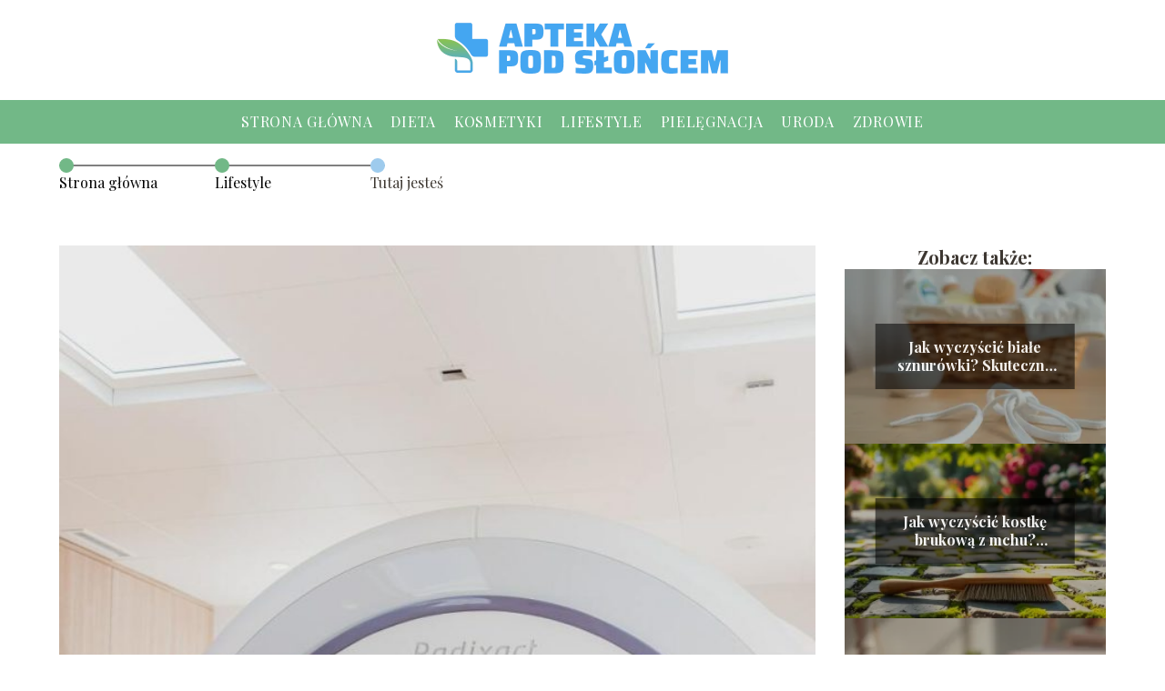

--- FILE ---
content_type: text/html; charset=UTF-8
request_url: https://www.aptekapodsloncem.pl/teleradiologia-zdalny-dostep-do-specjalistow/
body_size: 8640
content:
<!DOCTYPE html>
<html lang="pl-PL">
<head>
    <title>Teleradiologia &#8211; zdalny dostęp do specjalistów.</title>
        <meta charset="UTF-8" />
    <meta name="viewport" content="width=device-width, initial-scale=1" />
    <meta name="description" content="Teleradiologia to dziedzina medycyny, która polega na przesyłaniu obrazów radiologicznych oraz innych danych medycznych przez sieć komputerową z jednego miejsca do drugiego.">
    <link rel="preconnect" href="https://fonts.googleapis.com">
<link rel="preconnect" href="https://fonts.gstatic.com" crossorigin>
<link href="https://fonts.googleapis.com/css2?family=Playfair+Display:ital,wght@0,400..900;1,400..900&display=swap" rel="stylesheet">
    <style>:root{--dark-filter-image: brightness(70%);--primary-color: #43A5F0;--secondary-color: #72B887;--tertiary-color: #9ECBED;--quaternary-color: #6F6F6FCC;--image-radius: 0px;--background-radius: 0px;--btn-radius: 0px;--font-size-small: 12px;--font-size-medium: 16px;--font-size-big: 20px;--font-size-XXL: 32px;--font-color-1: #FFFFFF;--font-color-2: #000000;--font-color-3: #FFFFFF;--dark-background: rgba(0, 0, 0, 0.5);--font-family: 'Playfair Display', sans-serif;}</style>    <meta name='robots' content='max-image-preview:large' />
<meta name="author" content="redakcja-aptekapodsloncem-pl">
<meta name="article:published_time" content="2023-01-27T00:00:00+01:00">
<meta name="article:modified_time" content="2025-01-30T19:20:05+01:00">
<link rel='dns-prefetch' href='//s.w.org' />
<script type="text/javascript">
window._wpemojiSettings = {"baseUrl":"https:\/\/s.w.org\/images\/core\/emoji\/14.0.0\/72x72\/","ext":".png","svgUrl":"https:\/\/s.w.org\/images\/core\/emoji\/14.0.0\/svg\/","svgExt":".svg","source":{"concatemoji":"https:\/\/www.aptekapodsloncem.pl\/wp-includes\/js\/wp-emoji-release.min.js?ver=6.0.6"}};
/*! This file is auto-generated */
!function(e,a,t){var n,r,o,i=a.createElement("canvas"),p=i.getContext&&i.getContext("2d");function s(e,t){var a=String.fromCharCode,e=(p.clearRect(0,0,i.width,i.height),p.fillText(a.apply(this,e),0,0),i.toDataURL());return p.clearRect(0,0,i.width,i.height),p.fillText(a.apply(this,t),0,0),e===i.toDataURL()}function c(e){var t=a.createElement("script");t.src=e,t.defer=t.type="text/javascript",a.getElementsByTagName("head")[0].appendChild(t)}for(o=Array("flag","emoji"),t.supports={everything:!0,everythingExceptFlag:!0},r=0;r<o.length;r++)t.supports[o[r]]=function(e){if(!p||!p.fillText)return!1;switch(p.textBaseline="top",p.font="600 32px Arial",e){case"flag":return s([127987,65039,8205,9895,65039],[127987,65039,8203,9895,65039])?!1:!s([55356,56826,55356,56819],[55356,56826,8203,55356,56819])&&!s([55356,57332,56128,56423,56128,56418,56128,56421,56128,56430,56128,56423,56128,56447],[55356,57332,8203,56128,56423,8203,56128,56418,8203,56128,56421,8203,56128,56430,8203,56128,56423,8203,56128,56447]);case"emoji":return!s([129777,127995,8205,129778,127999],[129777,127995,8203,129778,127999])}return!1}(o[r]),t.supports.everything=t.supports.everything&&t.supports[o[r]],"flag"!==o[r]&&(t.supports.everythingExceptFlag=t.supports.everythingExceptFlag&&t.supports[o[r]]);t.supports.everythingExceptFlag=t.supports.everythingExceptFlag&&!t.supports.flag,t.DOMReady=!1,t.readyCallback=function(){t.DOMReady=!0},t.supports.everything||(n=function(){t.readyCallback()},a.addEventListener?(a.addEventListener("DOMContentLoaded",n,!1),e.addEventListener("load",n,!1)):(e.attachEvent("onload",n),a.attachEvent("onreadystatechange",function(){"complete"===a.readyState&&t.readyCallback()})),(e=t.source||{}).concatemoji?c(e.concatemoji):e.wpemoji&&e.twemoji&&(c(e.twemoji),c(e.wpemoji)))}(window,document,window._wpemojiSettings);
</script>
<style type="text/css">
img.wp-smiley,
img.emoji {
	display: inline !important;
	border: none !important;
	box-shadow: none !important;
	height: 1em !important;
	width: 1em !important;
	margin: 0 0.07em !important;
	vertical-align: -0.1em !important;
	background: none !important;
	padding: 0 !important;
}
</style>
	<link rel='stylesheet' id='wp-block-library-css'  href='https://www.aptekapodsloncem.pl/wp-includes/css/dist/block-library/style.min.css?ver=6.0.6' type='text/css' media='all' />
<style id='global-styles-inline-css' type='text/css'>
body{--wp--preset--color--black: #000000;--wp--preset--color--cyan-bluish-gray: #abb8c3;--wp--preset--color--white: #ffffff;--wp--preset--color--pale-pink: #f78da7;--wp--preset--color--vivid-red: #cf2e2e;--wp--preset--color--luminous-vivid-orange: #ff6900;--wp--preset--color--luminous-vivid-amber: #fcb900;--wp--preset--color--light-green-cyan: #7bdcb5;--wp--preset--color--vivid-green-cyan: #00d084;--wp--preset--color--pale-cyan-blue: #8ed1fc;--wp--preset--color--vivid-cyan-blue: #0693e3;--wp--preset--color--vivid-purple: #9b51e0;--wp--preset--gradient--vivid-cyan-blue-to-vivid-purple: linear-gradient(135deg,rgba(6,147,227,1) 0%,rgb(155,81,224) 100%);--wp--preset--gradient--light-green-cyan-to-vivid-green-cyan: linear-gradient(135deg,rgb(122,220,180) 0%,rgb(0,208,130) 100%);--wp--preset--gradient--luminous-vivid-amber-to-luminous-vivid-orange: linear-gradient(135deg,rgba(252,185,0,1) 0%,rgba(255,105,0,1) 100%);--wp--preset--gradient--luminous-vivid-orange-to-vivid-red: linear-gradient(135deg,rgba(255,105,0,1) 0%,rgb(207,46,46) 100%);--wp--preset--gradient--very-light-gray-to-cyan-bluish-gray: linear-gradient(135deg,rgb(238,238,238) 0%,rgb(169,184,195) 100%);--wp--preset--gradient--cool-to-warm-spectrum: linear-gradient(135deg,rgb(74,234,220) 0%,rgb(151,120,209) 20%,rgb(207,42,186) 40%,rgb(238,44,130) 60%,rgb(251,105,98) 80%,rgb(254,248,76) 100%);--wp--preset--gradient--blush-light-purple: linear-gradient(135deg,rgb(255,206,236) 0%,rgb(152,150,240) 100%);--wp--preset--gradient--blush-bordeaux: linear-gradient(135deg,rgb(254,205,165) 0%,rgb(254,45,45) 50%,rgb(107,0,62) 100%);--wp--preset--gradient--luminous-dusk: linear-gradient(135deg,rgb(255,203,112) 0%,rgb(199,81,192) 50%,rgb(65,88,208) 100%);--wp--preset--gradient--pale-ocean: linear-gradient(135deg,rgb(255,245,203) 0%,rgb(182,227,212) 50%,rgb(51,167,181) 100%);--wp--preset--gradient--electric-grass: linear-gradient(135deg,rgb(202,248,128) 0%,rgb(113,206,126) 100%);--wp--preset--gradient--midnight: linear-gradient(135deg,rgb(2,3,129) 0%,rgb(40,116,252) 100%);--wp--preset--duotone--dark-grayscale: url('#wp-duotone-dark-grayscale');--wp--preset--duotone--grayscale: url('#wp-duotone-grayscale');--wp--preset--duotone--purple-yellow: url('#wp-duotone-purple-yellow');--wp--preset--duotone--blue-red: url('#wp-duotone-blue-red');--wp--preset--duotone--midnight: url('#wp-duotone-midnight');--wp--preset--duotone--magenta-yellow: url('#wp-duotone-magenta-yellow');--wp--preset--duotone--purple-green: url('#wp-duotone-purple-green');--wp--preset--duotone--blue-orange: url('#wp-duotone-blue-orange');--wp--preset--font-size--small: 13px;--wp--preset--font-size--medium: 20px;--wp--preset--font-size--large: 36px;--wp--preset--font-size--x-large: 42px;}.has-black-color{color: var(--wp--preset--color--black) !important;}.has-cyan-bluish-gray-color{color: var(--wp--preset--color--cyan-bluish-gray) !important;}.has-white-color{color: var(--wp--preset--color--white) !important;}.has-pale-pink-color{color: var(--wp--preset--color--pale-pink) !important;}.has-vivid-red-color{color: var(--wp--preset--color--vivid-red) !important;}.has-luminous-vivid-orange-color{color: var(--wp--preset--color--luminous-vivid-orange) !important;}.has-luminous-vivid-amber-color{color: var(--wp--preset--color--luminous-vivid-amber) !important;}.has-light-green-cyan-color{color: var(--wp--preset--color--light-green-cyan) !important;}.has-vivid-green-cyan-color{color: var(--wp--preset--color--vivid-green-cyan) !important;}.has-pale-cyan-blue-color{color: var(--wp--preset--color--pale-cyan-blue) !important;}.has-vivid-cyan-blue-color{color: var(--wp--preset--color--vivid-cyan-blue) !important;}.has-vivid-purple-color{color: var(--wp--preset--color--vivid-purple) !important;}.has-black-background-color{background-color: var(--wp--preset--color--black) !important;}.has-cyan-bluish-gray-background-color{background-color: var(--wp--preset--color--cyan-bluish-gray) !important;}.has-white-background-color{background-color: var(--wp--preset--color--white) !important;}.has-pale-pink-background-color{background-color: var(--wp--preset--color--pale-pink) !important;}.has-vivid-red-background-color{background-color: var(--wp--preset--color--vivid-red) !important;}.has-luminous-vivid-orange-background-color{background-color: var(--wp--preset--color--luminous-vivid-orange) !important;}.has-luminous-vivid-amber-background-color{background-color: var(--wp--preset--color--luminous-vivid-amber) !important;}.has-light-green-cyan-background-color{background-color: var(--wp--preset--color--light-green-cyan) !important;}.has-vivid-green-cyan-background-color{background-color: var(--wp--preset--color--vivid-green-cyan) !important;}.has-pale-cyan-blue-background-color{background-color: var(--wp--preset--color--pale-cyan-blue) !important;}.has-vivid-cyan-blue-background-color{background-color: var(--wp--preset--color--vivid-cyan-blue) !important;}.has-vivid-purple-background-color{background-color: var(--wp--preset--color--vivid-purple) !important;}.has-black-border-color{border-color: var(--wp--preset--color--black) !important;}.has-cyan-bluish-gray-border-color{border-color: var(--wp--preset--color--cyan-bluish-gray) !important;}.has-white-border-color{border-color: var(--wp--preset--color--white) !important;}.has-pale-pink-border-color{border-color: var(--wp--preset--color--pale-pink) !important;}.has-vivid-red-border-color{border-color: var(--wp--preset--color--vivid-red) !important;}.has-luminous-vivid-orange-border-color{border-color: var(--wp--preset--color--luminous-vivid-orange) !important;}.has-luminous-vivid-amber-border-color{border-color: var(--wp--preset--color--luminous-vivid-amber) !important;}.has-light-green-cyan-border-color{border-color: var(--wp--preset--color--light-green-cyan) !important;}.has-vivid-green-cyan-border-color{border-color: var(--wp--preset--color--vivid-green-cyan) !important;}.has-pale-cyan-blue-border-color{border-color: var(--wp--preset--color--pale-cyan-blue) !important;}.has-vivid-cyan-blue-border-color{border-color: var(--wp--preset--color--vivid-cyan-blue) !important;}.has-vivid-purple-border-color{border-color: var(--wp--preset--color--vivid-purple) !important;}.has-vivid-cyan-blue-to-vivid-purple-gradient-background{background: var(--wp--preset--gradient--vivid-cyan-blue-to-vivid-purple) !important;}.has-light-green-cyan-to-vivid-green-cyan-gradient-background{background: var(--wp--preset--gradient--light-green-cyan-to-vivid-green-cyan) !important;}.has-luminous-vivid-amber-to-luminous-vivid-orange-gradient-background{background: var(--wp--preset--gradient--luminous-vivid-amber-to-luminous-vivid-orange) !important;}.has-luminous-vivid-orange-to-vivid-red-gradient-background{background: var(--wp--preset--gradient--luminous-vivid-orange-to-vivid-red) !important;}.has-very-light-gray-to-cyan-bluish-gray-gradient-background{background: var(--wp--preset--gradient--very-light-gray-to-cyan-bluish-gray) !important;}.has-cool-to-warm-spectrum-gradient-background{background: var(--wp--preset--gradient--cool-to-warm-spectrum) !important;}.has-blush-light-purple-gradient-background{background: var(--wp--preset--gradient--blush-light-purple) !important;}.has-blush-bordeaux-gradient-background{background: var(--wp--preset--gradient--blush-bordeaux) !important;}.has-luminous-dusk-gradient-background{background: var(--wp--preset--gradient--luminous-dusk) !important;}.has-pale-ocean-gradient-background{background: var(--wp--preset--gradient--pale-ocean) !important;}.has-electric-grass-gradient-background{background: var(--wp--preset--gradient--electric-grass) !important;}.has-midnight-gradient-background{background: var(--wp--preset--gradient--midnight) !important;}.has-small-font-size{font-size: var(--wp--preset--font-size--small) !important;}.has-medium-font-size{font-size: var(--wp--preset--font-size--medium) !important;}.has-large-font-size{font-size: var(--wp--preset--font-size--large) !important;}.has-x-large-font-size{font-size: var(--wp--preset--font-size--x-large) !important;}
</style>
<link rel='stylesheet' id='tp_theme_maker_style-css'  href='https://www.aptekapodsloncem.pl/wp-content/themes/tp-wordpress-theme/assets/css/styles.css?ver=6.0.6' type='text/css' media='all' />
<script type='text/javascript' src='https://www.aptekapodsloncem.pl/wp-content/themes/tp-wordpress-theme/assets/js/scripts.js?ver=0.1.1' id='tp_theme_maker_style-js'></script>
<link rel="https://api.w.org/" href="https://www.aptekapodsloncem.pl/wp-json/" /><link rel="alternate" type="application/json" href="https://www.aptekapodsloncem.pl/wp-json/wp/v2/posts/242" /><link rel="EditURI" type="application/rsd+xml" title="RSD" href="https://www.aptekapodsloncem.pl/xmlrpc.php?rsd" />
<link rel="wlwmanifest" type="application/wlwmanifest+xml" href="https://www.aptekapodsloncem.pl/wp-includes/wlwmanifest.xml" /> 
<meta name="generator" content="WordPress 6.0.6" />
<link rel="canonical" href="https://www.aptekapodsloncem.pl/teleradiologia-zdalny-dostep-do-specjalistow/" />
<link rel='shortlink' href='https://www.aptekapodsloncem.pl/?p=242' />
<link rel="alternate" type="application/json+oembed" href="https://www.aptekapodsloncem.pl/wp-json/oembed/1.0/embed?url=https%3A%2F%2Fwww.aptekapodsloncem.pl%2Fteleradiologia-zdalny-dostep-do-specjalistow%2F" />
<link rel="alternate" type="text/xml+oembed" href="https://www.aptekapodsloncem.pl/wp-json/oembed/1.0/embed?url=https%3A%2F%2Fwww.aptekapodsloncem.pl%2Fteleradiologia-zdalny-dostep-do-specjalistow%2F&#038;format=xml" />
<link rel="icon" href="https://www.aptekapodsloncem.pl/wp-content/uploads/2021/04/apteka-pod-sloncem-favi.png" sizes="32x32" />
<link rel="icon" href="https://www.aptekapodsloncem.pl/wp-content/uploads/2021/04/apteka-pod-sloncem-favi.png" sizes="192x192" />
<link rel="apple-touch-icon" href="https://www.aptekapodsloncem.pl/wp-content/uploads/2021/04/apteka-pod-sloncem-favi.png" />
<meta name="msapplication-TileImage" content="https://www.aptekapodsloncem.pl/wp-content/uploads/2021/04/apteka-pod-sloncem-favi.png" />
</head>
<body>

<div data-ad-ignore="true" class="header2">

    <a class="header2__logo" href="https://www.aptekapodsloncem.pl">
        <img  src="https://www.aptekapodsloncem.pl/wp-content/uploads/2021/04/apteka-pod-sloncem-logo.png" data-src="https://www.aptekapodsloncem.pl/wp-content/uploads/2021/04/apteka-pod-sloncem-logo.png" alt="Logo aptekapodsloncem.pl">
    </a>

    <div class="menu-nav hidden">
        <svg class="menu-button arrow-down">
            <use xlink:href="https://www.aptekapodsloncem.pl/wp-content/themes/tp-wordpress-theme/assets/img/sprite.svg#icon-chevron-small-right"></use>
        </svg>

        <ul class="menu-nav-list hidden"><li id="menu-item-101" class="menu-item menu-item-type-post_type menu-item-object-page menu-item-home menu-item-101 header2__menu--el"><a href="https://www.aptekapodsloncem.pl/">Strona główna</a></li>
<li id="menu-item-102" class="menu-item menu-item-type-taxonomy menu-item-object-category menu-item-102 header2__menu--el"><a href="https://www.aptekapodsloncem.pl/category/dieta/">Dieta</a></li>
<li id="menu-item-103" class="menu-item menu-item-type-taxonomy menu-item-object-category menu-item-103 header2__menu--el"><a href="https://www.aptekapodsloncem.pl/category/kosmetyki/">Kosmetyki</a></li>
<li id="menu-item-104" class="menu-item menu-item-type-taxonomy menu-item-object-category current-post-ancestor current-menu-parent current-post-parent menu-item-104 header2__menu--el"><a href="https://www.aptekapodsloncem.pl/category/lifestyle/">Lifestyle</a></li>
<li id="menu-item-105" class="menu-item menu-item-type-taxonomy menu-item-object-category menu-item-105 header2__menu--el"><a href="https://www.aptekapodsloncem.pl/category/pielegnacja/">Pielęgnacja</a></li>
<li id="menu-item-106" class="menu-item menu-item-type-taxonomy menu-item-object-category menu-item-106 header2__menu--el"><a href="https://www.aptekapodsloncem.pl/category/uroda/">Uroda</a></li>
<li id="menu-item-107" class="menu-item menu-item-type-taxonomy menu-item-object-category menu-item-107 header2__menu--el"><a href="https://www.aptekapodsloncem.pl/category/zdrowie/">Zdrowie</a></li>
</ul>    </div>
    <div class="header2__menu styleA"><ul class="header2__menu--list"><li class="menu-item menu-item-type-post_type menu-item-object-page menu-item-home menu-item-101 header2__menu--el"><a href="https://www.aptekapodsloncem.pl/">Strona główna</a></li>
<li class="menu-item menu-item-type-taxonomy menu-item-object-category menu-item-102 header2__menu--el"><a href="https://www.aptekapodsloncem.pl/category/dieta/">Dieta</a></li>
<li class="menu-item menu-item-type-taxonomy menu-item-object-category menu-item-103 header2__menu--el"><a href="https://www.aptekapodsloncem.pl/category/kosmetyki/">Kosmetyki</a></li>
<li class="menu-item menu-item-type-taxonomy menu-item-object-category current-post-ancestor current-menu-parent current-post-parent menu-item-104 header2__menu--el"><a href="https://www.aptekapodsloncem.pl/category/lifestyle/">Lifestyle</a></li>
<li class="menu-item menu-item-type-taxonomy menu-item-object-category menu-item-105 header2__menu--el"><a href="https://www.aptekapodsloncem.pl/category/pielegnacja/">Pielęgnacja</a></li>
<li class="menu-item menu-item-type-taxonomy menu-item-object-category menu-item-106 header2__menu--el"><a href="https://www.aptekapodsloncem.pl/category/uroda/">Uroda</a></li>
<li class="menu-item menu-item-type-taxonomy menu-item-object-category menu-item-107 header2__menu--el"><a href="https://www.aptekapodsloncem.pl/category/zdrowie/">Zdrowie</a></li>
</ul></div>
</div>
        <div style="width: 90%;max-width: 1150px;margin: auto; z-index: 1; padding-right: 20%">
            <section style="line-height: 1.5" class="article-a2__dots">
                <div class="article-a2__dots--dot">
                    <span class="article-a2__dots--title"><a
                                href="https://www.aptekapodsloncem.pl">Strona główna</a></span>
                </div>
                <div class="article-a2__dots--dot">
                <span class="article-a2__dots--title"><a
                            href="https://www.aptekapodsloncem.pl/category/lifestyle/">Lifestyle</a> </span>
                </div>
                <div class="article-a2__dots--dot">
                    <span class="article-a2__dots--title">Tutaj jesteś</span>
                </div>
            </section>
        </div>
	<main class="main-a4">


    <section class="article-a4 component">
        <div class="header-a4 component">
            <div class="header-a4__image-wrapper">
                <div class="header-a4__container-TU">
                <h1 class="header-a4__title-TU">Teleradiologia &#8211; zdalny dostęp do specjalistów.</h1>
                <span class="header-a4__category-TU">Lifestyle</span>
            </div>
            <picture class="header-a4__image">
                 <source media="(max-width: 799px)"
                         srcset="https://www.aptekapodsloncem.pl/wp-content/uploads/2023/02/1442b586-2a5c-4030-b475-67e2066bd35f-683x1024.jpg"/>
                 <source media="(min-width: 800px)"
                         srcset="https://www.aptekapodsloncem.pl/wp-content/uploads/2023/02/1442b586-2a5c-4030-b475-67e2066bd35f-683x1024.jpg"/>
            <img class="header-a4__image lazy-img vertical-a4"
                 src="https://www.aptekapodsloncem.pl/wp-content/uploads/2023/02/1442b586-2a5c-4030-b475-67e2066bd35f-150x150.jpg"
                 data-src="https://www.aptekapodsloncem.pl/wp-content/uploads/2023/02/1442b586-2a5c-4030-b475-67e2066bd35f-683x1024.jpg"
                 alt="Teleradiologia">
             </picture>
        </div>

            <div class="icon header-a4"></div>
        </div>
        <article id="article" class="article-a4__text">
            <div class="articleDate">
                <span class="header-a4__date">Data publikacji: 2023-01-27</span>
	                                <span class="header-a4__date">Data aktualizacji: 2025-01-30 </span>
	                        </div>

            <p>Teleradiologia to dziedzina medycyny, która polega na przesyłaniu obrazów radiologicznych oraz innych danych medycznych przez sieć komputerową z jednego miejsca do drugiego. Jest to narzędzie umożliwiające dostęp do specjalistycznej diagnostyki radiologicznej w terenie oddalonym od centrum medycznego. Pacjent może zostać zdiagnozowany przez specjalistę znajdującego się w innym miejscu, a obrazy radiologiczne mogą być przesyłane między szpitalami lub klinikami w celu współpracy między lekarzami specjalistami. Teleradiologia jest szczególnie przydatna w przypadku trudno dostępnych lub oddalonych obszarów, gdzie dostępność specjalistów jest ograniczona.</p>
<h2>Czym zajmuje się lekarz radiolog?</h2>
<p>Lekarz radiolog to specjalista medyczny, który specjalizuje się w interpretacji obrazów medycznych, takich jak zdjęcia rentgenowskie, tomografie komputerowe, rezonans magnetyczny i inne. Radiolodzy interpretują obrazy, aby pomóc lekarzom w diagnozowaniu i leczeniu chorób. Oni przeprowadzają również procedury radiologiczne, takie jak wykonywanie zdjęć rentgenowskich, wprowadzanie cewników do naczyń krwionośnych i inne. Radiolodzy pracują z lekarzami innych specjalności i pomagają im w planowaniu i monitorowaniu leczenia. Oni również przygotowują raporty z obrazów i przedstawiają ich wyniki pacjentom i ich rodzinom.</p>
<h2>Jakie zalety niesie za sobą teleradiologia?</h2>
<p>Teleradiologia oferuje wiele korzyści, w tym:</p>
<ul>
<li>
<p>Dostępność: Teleradiologia umożliwia pacjentom dostęp do specjalistycznej opieki radiologicznej w terenie oddalonym od centrum medycznego.</p>
</li>
<li>
<p>Szybkość: Teleradiologia pozwala na szybkie przesłanie i interpretację obrazów radiologicznych, co pozwala na szybsze postawienie diagnozy i rozpoczęcie leczenia.</p>
</li>
<li>
<p>Oszczędność czasu i kosztów: Teleradiologia eliminuje konieczność przemieszczania się pacjentów do innych ośrodków medycznych w celu uzyskania specjalistycznej opieki radiologicznej, co pozwala na oszczędność czasu i pieniędzy.</p>
</li>
<li>
<p>Współpraca między lekarzami: Teleradiologia umożliwia współpracę między lekarzami specjalistami z różnych ośrodków medycznych, co pozwala na uzyskanie bardziej kompleksowej i skutecznej opieki medycznej.</p>
</li>
<li>
<p>Dostępność specjalisty: Teleradiologia pozwala na uzyskanie opinii specjalistów z danej dziedziny, którzy mogą być trudno dostępni w danym regionie.</p>
</li>
</ul>
<p>Nie można zignorować faktu, że teleradiologia, to nie tylko wiele zalet, ale też bardzo duża szansa dla wielu pacjentów, nie tylko ze względu na szybkość badań, ale również dostępność. Więcej informacji na temat teleradiologii dostępnych jest na stronie <a href="https://telediag.pl/">https://telediag.pl/</a>.</p>
<p> </p>
        </article>
        <div class="icon main-a4"></div>
    </section>
    <aside class="sidebar-a4 component">
        <span class="icon sidebar-a4"></span>
        <p class="sidebar-a4__title">Zobacz także:</p>
            <div class="sidebar-a2__slide">
            <span class="sidebar-a2__image-wrapper">
                <a href="https://www.aptekapodsloncem.pl/jak-wyczyscic-biale-sznurowki-skuteczne-metody-i-porady/">
                     <picture>
                         <source media="(max-width: 799px)"
                                 srcset="https://images.aptekapodsloncem.pl/2025/10/12fed833-f559-45c5-b9bb-8306078d5a0e-150x150.webp"/>
                        <source media="(min-width: 800px)"
                                srcset="https://images.aptekapodsloncem.pl/2025/10/12fed833-f559-45c5-b9bb-8306078d5a0e-300x225.webp"/>
                    <img class="sidebar-a2__image lazy-img horizontal-sidebar-a2"
                         src=""
                         data-src="https://images.aptekapodsloncem.pl/2025/10/12fed833-f559-45c5-b9bb-8306078d5a0e-300x225.webp"
                         alt="">
                    </picture>
                </a>

            </span>
        <p class="sidebar-a2__slide--title"><a title="Jak wyczyścić białe sznurówki? Skuteczne metody i porady" class="text-one-line" href="https://www.aptekapodsloncem.pl/jak-wyczyscic-biale-sznurowki-skuteczne-metody-i-porady/">Jak wyczyścić białe sznurówki? Skuteczne metody i porady</a></p>
    </div>

    <div class="sidebar-a2__slide">
            <span class="sidebar-a2__image-wrapper">
                <a href="https://www.aptekapodsloncem.pl/jak-wyczyscic-kostke-brukowa-z-mchu-sprawdzone-metody-i-porady/">
                     <picture>
                         <source media="(max-width: 799px)"
                                 srcset="https://images.aptekapodsloncem.pl/2025/10/e60e7000-3dd9-4ee5-9b1b-4d5c02d399ce-150x150.webp"/>
                        <source media="(min-width: 800px)"
                                srcset="https://images.aptekapodsloncem.pl/2025/10/e60e7000-3dd9-4ee5-9b1b-4d5c02d399ce-300x225.webp"/>
                    <img class="sidebar-a2__image lazy-img horizontal-sidebar-a2"
                         src=""
                         data-src="https://images.aptekapodsloncem.pl/2025/10/e60e7000-3dd9-4ee5-9b1b-4d5c02d399ce-300x225.webp"
                         alt="">
                    </picture>
                </a>

            </span>
        <p class="sidebar-a2__slide--title"><a title="Jak wyczyścić kostkę brukową z mchu? Sprawdzone metody i porady" class="text-one-line" href="https://www.aptekapodsloncem.pl/jak-wyczyscic-kostke-brukowa-z-mchu-sprawdzone-metody-i-porady/">Jak wyczyścić kostkę brukową z mchu? Sprawdzone metody i porady</a></p>
    </div>

    <div class="sidebar-a2__slide">
            <span class="sidebar-a2__image-wrapper">
                <a href="https://www.aptekapodsloncem.pl/jak-wyczyscic-kolczyki-skuteczne-metody-i-praktyczne-wskazowki/">
                     <picture>
                         <source media="(max-width: 799px)"
                                 srcset="https://images.aptekapodsloncem.pl/2025/10/579d7c63-0599-4c64-8ac7-a551916553a1-150x150.webp"/>
                        <source media="(min-width: 800px)"
                                srcset="https://images.aptekapodsloncem.pl/2025/10/579d7c63-0599-4c64-8ac7-a551916553a1-300x225.webp"/>
                    <img class="sidebar-a2__image lazy-img horizontal-sidebar-a2"
                         src=""
                         data-src="https://images.aptekapodsloncem.pl/2025/10/579d7c63-0599-4c64-8ac7-a551916553a1-300x225.webp"
                         alt="">
                    </picture>
                </a>

            </span>
        <p class="sidebar-a2__slide--title"><a title="Jak wyczyścić kolczyki? Skuteczne metody i praktyczne wskazówki" class="text-one-line" href="https://www.aptekapodsloncem.pl/jak-wyczyscic-kolczyki-skuteczne-metody-i-praktyczne-wskazowki/">Jak wyczyścić kolczyki? Skuteczne metody i praktyczne wskazówki</a></p>
    </div>

    <div class="sidebar-a2__slide">
            <span class="sidebar-a2__image-wrapper">
                <a href="https://www.aptekapodsloncem.pl/jak-wyczyscic-podkladke-pod-mysz-praktyczne-porady-i-metody/">
                     <picture>
                         <source media="(max-width: 799px)"
                                 srcset="https://images.aptekapodsloncem.pl/2025/10/fd629c78-083c-45d9-8c0e-cc2ca770ea73-150x150.webp"/>
                        <source media="(min-width: 800px)"
                                srcset="https://images.aptekapodsloncem.pl/2025/10/fd629c78-083c-45d9-8c0e-cc2ca770ea73-300x225.webp"/>
                    <img class="sidebar-a2__image lazy-img horizontal-sidebar-a2"
                         src=""
                         data-src="https://images.aptekapodsloncem.pl/2025/10/fd629c78-083c-45d9-8c0e-cc2ca770ea73-300x225.webp"
                         alt="">
                    </picture>
                </a>

            </span>
        <p class="sidebar-a2__slide--title"><a title="Jak wyczyścić podkładkę pod mysz? Praktyczne porady i metody" class="text-one-line" href="https://www.aptekapodsloncem.pl/jak-wyczyscic-podkladke-pod-mysz-praktyczne-porady-i-metody/">Jak wyczyścić podkładkę pod mysz? Praktyczne porady i metody</a></p>
    </div>

    </aside>
</main>
<div class="author-2 component">
    <div class="grid-container">
        <div class="author-2__info">
            <p class="author-2__info--name">Redakcja aptekapodsloncem.pl</p>
            <p class="author-2__info--about">Nasz zespół redakcyjny z pasją podchodzi do tematów zdrowia, urody i diety. Chcemy dzielić się z Wami rzetelną wiedzą, by wspólnie odkrywać, jak dbać o siebie każdego dnia. Skupiamy się na tym, by nawet najbardziej złożone zagadnienia przedstawiać w prosty i przystępny sposób.</p>
        </div>
    </div>

    <svg class="icon author-2">
        <use xlink:href="https://www.aptekapodsloncem.pl/wp-content/themes/tp-wordpress-theme/assets/img/sprite.svg#icon-arrow-3-left"></use>
    </svg>
</div>

<section class="suggestions-a4 component">
    <span class="suggestions-a4 icon"></span>
    <p class="suggestions-a4__title">Może Cię również zainteresować</p>
    <div class="suggestions-a4__container">
                    <div class="suggestions-a4__slide">
        <span class="suggestions-a4__wrapper">
            <a href="https://www.aptekapodsloncem.pl/makijaz-mineralny-zalety-kosmetyki-akcesoria/">
                <picture>
                 <source media="(max-width: 799px)"
                         srcset="https://www.aptekapodsloncem.pl/wp-content/uploads/2021/04/49f31709-a212-4875-a486-ad369c53d091-150x150.jpg"/>
                 <source media="(min-width: 800px)"
                         srcset="https://www.aptekapodsloncem.pl/wp-content/uploads/2021/04/49f31709-a212-4875-a486-ad369c53d091-300x200.jpg"/>
                 <img class="suggestions-a4__image lazy-img horizontal-suggestions-a4"
                      src=""
                      data-src="https://www.aptekapodsloncem.pl/wp-content/uploads/2021/04/49f31709-a212-4875-a486-ad369c53d091-300x200.jpg"
                      alt="">
             </picture>
            </a>

        </span>
                <div class="suggestions-a4__description">
                    <p class="suggestions-a4__description--title">
                        <a title="Makijaż mineralny: zalety, kosmetyki, akcesoria" class="text-one-line" href="https://www.aptekapodsloncem.pl/makijaz-mineralny-zalety-kosmetyki-akcesoria/">Makijaż mineralny: zalety, kosmetyki, akcesoria</a></p>

                </div>

            </div>

                    <div class="suggestions-a4__slide">
        <span class="suggestions-a4__wrapper">
            <a href="https://www.aptekapodsloncem.pl/ktore-orzechy-maja-najwiecej-zdrowych-tluszczow-sprawdz-ranking/">
                <picture>
                 <source media="(max-width: 799px)"
                         srcset="https://images.aptekapodsloncem.pl/2025/10/dfef5172-c656-44f2-a795-f0860c1be396-150x150.webp"/>
                 <source media="(min-width: 800px)"
                         srcset="https://images.aptekapodsloncem.pl/2025/10/dfef5172-c656-44f2-a795-f0860c1be396-300x225.webp"/>
                 <img class="suggestions-a4__image lazy-img horizontal-suggestions-a4"
                      src=""
                      data-src="https://images.aptekapodsloncem.pl/2025/10/dfef5172-c656-44f2-a795-f0860c1be396-300x225.webp"
                      alt="">
             </picture>
            </a>

        </span>
                <div class="suggestions-a4__description">
                    <p class="suggestions-a4__description--title">
                        <a title="Które orzechy mają najwięcej zdrowych tłuszczów? Sprawdź ranking!" class="text-one-line" href="https://www.aptekapodsloncem.pl/ktore-orzechy-maja-najwiecej-zdrowych-tluszczow-sprawdz-ranking/">Które orzechy mają najwięcej zdrowych tłuszczów? Sprawdź ranking!</a></p>

                </div>

            </div>

            </div>
</section>


<div class="contactUs2">
    <div class="contactUs2__container">
        <p class="contactUs2__title">Potrzebujesz więcej informacji?</p>
        <button class="contactUs2__btn"><a rel="nofollow" href="/kontakt/">NAPISZ DO NAS</a></button>
    </div>

</div>
<footer>
	  <div class="ad-container">
        <script async src="https://pagead2.googlesyndication.com/pagead/js/adsbygoogle.js?client=ca-pub-7990375007563284"
                crossorigin="anonymous"></script>
        <ins class="adsbygoogle"
             style="display:block"
             data-ad-client="ca-pub-7990375007563284"
             data-ad-slot="yyyyyyyyyy"></ins>
        <script>
            (adsbygoogle = window.adsbygoogle || []).push({});
        </script>
    </div>
    <div class="footer">
        <div class="footer__container--logo">
            <a class="footer__logo" href="https://www.aptekapodsloncem.pl">
                <img src="https://www.aptekapodsloncem.pl/wp-content/uploads/2021/04/apteka-pod-sloncem-logo.png" data-src="https://www.aptekapodsloncem.pl/wp-content/uploads/2021/04/apteka-pod-sloncem-logo.png"
                     alt="Logo aptekapodsloncem.pl">
            </a>
            <p class="footer__logo--description">Strona "Apteka pod Słońcem" to kompleksowe źródło informacji i inspiracji dotyczących diety, kosmetyków, stylu życia, pielęgnacji, urody i zdrowia. Skierowana do osób dbających o siebie, oferuje wartościowe porady i najnowsze trendy, które pomagają w prowadzeniu zdrowego i pięknego życia.</p>
			<a class='footer__userLink' href='/author/redakcja-aptekapodsloncem-pl/'>Redakcja</a> <a rel = ”nofollow” class='footer__userLink' href='/kontakt/'>Kontakt</a>         </div>
        <div class="footer__category">
            <ul class="footer__category--list">
				
                    <p class="footer__category--title">Kategorie:</p>
					                        <li class="footer__category--list--item">
                            <a href="https://www.aptekapodsloncem.pl/category/dieta/">
								Dieta</a>
                        </li>
					                        <li class="footer__category--list--item">
                            <a href="https://www.aptekapodsloncem.pl/category/kosmetyki/">
								Kosmetyki</a>
                        </li>
					                        <li class="footer__category--list--item">
                            <a href="https://www.aptekapodsloncem.pl/category/lifestyle/">
								Lifestyle</a>
                        </li>
					                        <li class="footer__category--list--item">
                            <a href="https://www.aptekapodsloncem.pl/category/pielegnacja/">
								Pielęgnacja</a>
                        </li>
					                        <li class="footer__category--list--item">
                            <a href="https://www.aptekapodsloncem.pl/category/uroda/">
								Uroda</a>
                        </li>
					                        <li class="footer__category--list--item">
                            <a href="https://www.aptekapodsloncem.pl/category/zdrowie/">
								Zdrowie</a>
                        </li>
					
            </ul>
        </div>
        <div class="footer__latest">
			                <p class="footer__latest--title">Ostatnie wpisy:</p>

                <ul class="footer__latest--list">
				                    <li class="footer__latest--list--item">
                        <a href="https://www.aptekapodsloncem.pl/czy-opalenizna-schodzi-calkowicie-odpowiadamy-na-najwazniejsze-pytania/">Czy opalenizna schodzi całkowicie? Odpowiadamy na najważniejsze pytania</a>
                    </li>


				                    <li class="footer__latest--list--item">
                        <a href="https://www.aptekapodsloncem.pl/co-ma-duzo-kwasu-foliowego-oto-najlepsze-zrodla-w-diecie/">Co ma dużo kwasu foliowego? Oto najlepsze źródła w diecie</a>
                    </li>


				                    <li class="footer__latest--list--item">
                        <a href="https://www.aptekapodsloncem.pl/czosnek-na-przeziebienie-naturalne-wzmocnienie-organizmu/">Czosnek na przeziębienie &#8211; naturalne wzmocnienie organizmu</a>
                    </li>


				                    <li class="footer__latest--list--item">
                        <a href="https://www.aptekapodsloncem.pl/solarium-stojace-czy-lezace-co-wybrac-dla-idealnej-opalenizny/">Solarium stojące czy leżące: co wybrać dla idealnej opalenizny?</a>
                    </li>


				                    </ul>
							        </div>
    </div>

	<div class="privacy-nav"><ul class="privacy-nav-list"><li id="menu-item-299" class="footerMenuItem menu-item menu-item-type-custom menu-item-object-custom menu-item-299 privacy-nav-el"><a rel="nofollow" href="https://www.aptekapodsloncem.pl/privacy-policy/">Polityka prywatności</a></li>
<li id="menu-item-306" class="footerMenuItem menu-item menu-item-type-custom menu-item-object-custom menu-item-306 privacy-nav-el"><a href="https://www.aptekapodsloncem.pl/mapa-serwisu/">Mapa serwisu</a></li>
<li id="menu-item-334" class="footerMenuItem menu-item menu-item-type-custom menu-item-object-custom menu-item-334 privacy-nav-el"><a rel="nofollow" href="https://www.aptekapodsloncem.pl/regulamin/">Regulamin</a></li>
</ul></div>
</footer>

    <span id="customAdsPlace"></span>


<script type="application/ld+json">
{
    "@context": "http://schema.org",
    "@type": "Article",
    "headline": "Teleradiologia - zdalny dostęp do specjalistów.",
    "datePublished": "2023-01-27T00:00:00+00:00",
    "dateModified": "2025-01-30T19:20:05+00:00",
    "mainEntityOfPage": {
        "@type": "WebPage",
        "@id": "https://www.aptekapodsloncem.pl/teleradiologia-zdalny-dostep-do-specjalistow/"
    },
    "author": {
        "@type": "Person",
        "name": "1",
        "url": "",
        "sameAs": []
    },
    "publisher": {
        "@type": "Organization",
        "name": "aptekapodsloncem.pl",
        "logo": {
            "@type": "ImageObject",
            "url": "https://www.aptekapodsloncem.pl/wp-content/uploads/2021/04/apteka-pod-sloncem-favi.png"
        }
    },
    "articleSection": "Lifestyle",
    "image": {
        "@type": "ImageObject",
        "url": "https://www.aptekapodsloncem.pl/wp-content/uploads/2023/02/1442b586-2a5c-4030-b475-67e2066bd35f-scaled.jpg",
        "width": 427,
        "height": 640
    },
    "description": ""
}
</script>



<script defer src="https://static.cloudflareinsights.com/beacon.min.js/vcd15cbe7772f49c399c6a5babf22c1241717689176015" integrity="sha512-ZpsOmlRQV6y907TI0dKBHq9Md29nnaEIPlkf84rnaERnq6zvWvPUqr2ft8M1aS28oN72PdrCzSjY4U6VaAw1EQ==" data-cf-beacon='{"version":"2024.11.0","token":"1764c223e2ca42f98722081e3ced9585","r":1,"server_timing":{"name":{"cfCacheStatus":true,"cfEdge":true,"cfExtPri":true,"cfL4":true,"cfOrigin":true,"cfSpeedBrain":true},"location_startswith":null}}' crossorigin="anonymous"></script>
</body>
</html>

--- FILE ---
content_type: text/html; charset=utf-8
request_url: https://www.google.com/recaptcha/api2/aframe
body_size: 266
content:
<!DOCTYPE HTML><html><head><meta http-equiv="content-type" content="text/html; charset=UTF-8"></head><body><script nonce="Bweenl693Kfak-qLS6JLsA">/** Anti-fraud and anti-abuse applications only. See google.com/recaptcha */ try{var clients={'sodar':'https://pagead2.googlesyndication.com/pagead/sodar?'};window.addEventListener("message",function(a){try{if(a.source===window.parent){var b=JSON.parse(a.data);var c=clients[b['id']];if(c){var d=document.createElement('img');d.src=c+b['params']+'&rc='+(localStorage.getItem("rc::a")?sessionStorage.getItem("rc::b"):"");window.document.body.appendChild(d);sessionStorage.setItem("rc::e",parseInt(sessionStorage.getItem("rc::e")||0)+1);localStorage.setItem("rc::h",'1768745117010');}}}catch(b){}});window.parent.postMessage("_grecaptcha_ready", "*");}catch(b){}</script></body></html>